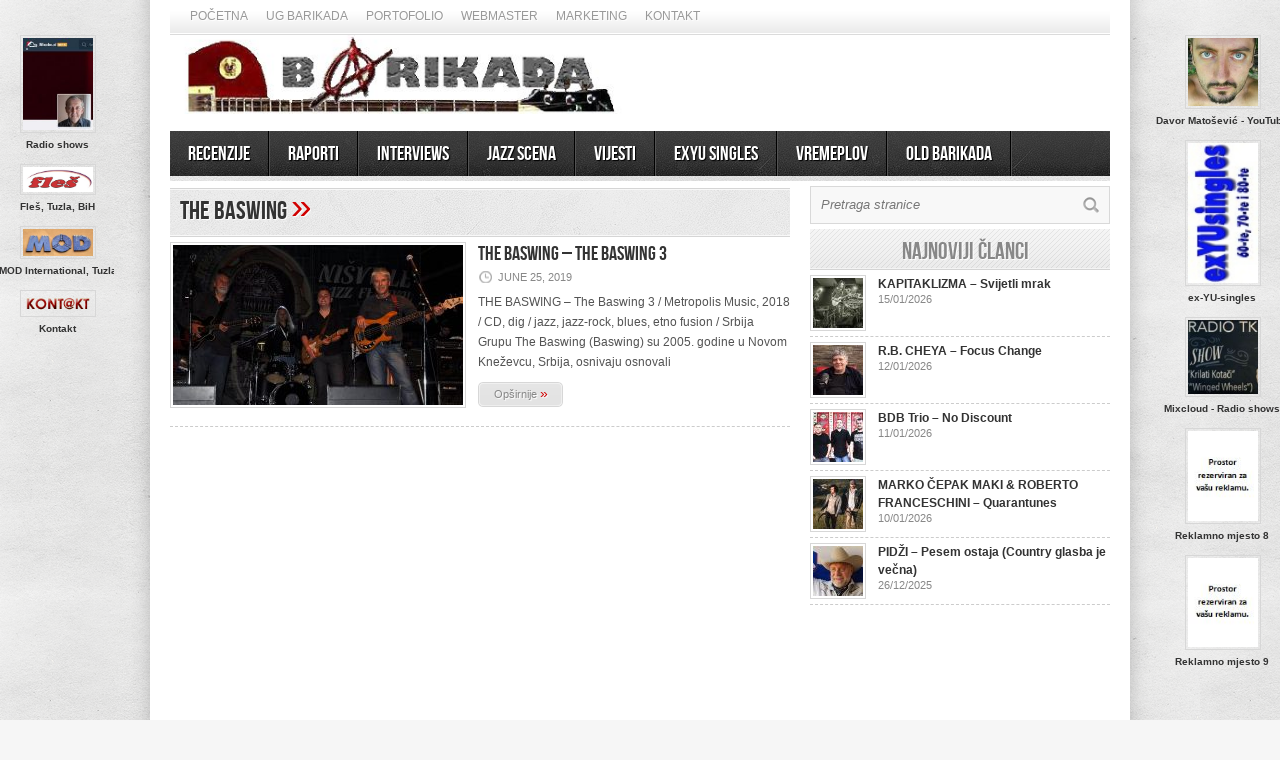

--- FILE ---
content_type: text/html; charset=UTF-8
request_url: https://barikada.com/tag/the-baswing/
body_size: 10073
content:
<!DOCTYPE html>

<html lang="en-US">

<head>



<meta http-equiv="content-type" content="text/html; charset=utf-8" />

<!-- Mobile Specific Metas

================================================== -->




<meta name="viewport" content="width=device-width, initial-scale=1, maximum-scale=1" />




<title>Barikada &#8211; World Of Music   &#8211;  The Baswing</title>

 

<link rel="stylesheet" href="https://barikada.com/wp-content/themes/barikada/style.css" type="text/css" />

<link rel="stylesheet" href="https://barikada.com/wp-content/themes/barikada/js/colorbox/colorbox.css" type="text/css" />




<link rel="stylesheet" href="https://barikada.com/wp-content/themes/barikada/css/responsive.css" type="text/css" />	








<link rel="shortcut icon" href="http://barikada.com/wp-content/uploads/2014/11/favicon.ico" />











<meta name='robots' content='max-image-preview:large' />

<!-- All in One SEO Pack 2.4.3 by Michael Torbert of Semper Fi Web Design[-1,-1] -->
<meta name="keywords"  content="dragutin matošević,metropolis music,the baswing" />

<link rel="canonical" href="https://barikada.com/tag/the-baswing/" />
<!-- /all in one seo pack -->
<link rel="dns-prefetch" href="//connect.facebook.net" />
<link rel='dns-prefetch' href='//juliathomas-digitalcv.bz' />
<link rel='dns-prefetch' href='//connect.facebook.net' />
<link rel="alternate" type="application/rss+xml" title="Barikada - World Of Music &raquo; Feed" href="https://barikada.com/feed/" />
<link rel="alternate" type="application/rss+xml" title="Barikada - World Of Music &raquo; Comments Feed" href="https://barikada.com/comments/feed/" />
<link rel="alternate" type="application/rss+xml" title="Barikada - World Of Music &raquo; The Baswing Tag Feed" href="https://barikada.com/tag/the-baswing/feed/" />
<script type="text/javascript">
window._wpemojiSettings = {"baseUrl":"https:\/\/s.w.org\/images\/core\/emoji\/14.0.0\/72x72\/","ext":".png","svgUrl":"https:\/\/s.w.org\/images\/core\/emoji\/14.0.0\/svg\/","svgExt":".svg","source":{"concatemoji":"https:\/\/barikada.com\/wp-includes\/js\/wp-emoji-release.min.js?ver=6.2.8"}};
/*! This file is auto-generated */
!function(e,a,t){var n,r,o,i=a.createElement("canvas"),p=i.getContext&&i.getContext("2d");function s(e,t){p.clearRect(0,0,i.width,i.height),p.fillText(e,0,0);e=i.toDataURL();return p.clearRect(0,0,i.width,i.height),p.fillText(t,0,0),e===i.toDataURL()}function c(e){var t=a.createElement("script");t.src=e,t.defer=t.type="text/javascript",a.getElementsByTagName("head")[0].appendChild(t)}for(o=Array("flag","emoji"),t.supports={everything:!0,everythingExceptFlag:!0},r=0;r<o.length;r++)t.supports[o[r]]=function(e){if(p&&p.fillText)switch(p.textBaseline="top",p.font="600 32px Arial",e){case"flag":return s("\ud83c\udff3\ufe0f\u200d\u26a7\ufe0f","\ud83c\udff3\ufe0f\u200b\u26a7\ufe0f")?!1:!s("\ud83c\uddfa\ud83c\uddf3","\ud83c\uddfa\u200b\ud83c\uddf3")&&!s("\ud83c\udff4\udb40\udc67\udb40\udc62\udb40\udc65\udb40\udc6e\udb40\udc67\udb40\udc7f","\ud83c\udff4\u200b\udb40\udc67\u200b\udb40\udc62\u200b\udb40\udc65\u200b\udb40\udc6e\u200b\udb40\udc67\u200b\udb40\udc7f");case"emoji":return!s("\ud83e\udef1\ud83c\udffb\u200d\ud83e\udef2\ud83c\udfff","\ud83e\udef1\ud83c\udffb\u200b\ud83e\udef2\ud83c\udfff")}return!1}(o[r]),t.supports.everything=t.supports.everything&&t.supports[o[r]],"flag"!==o[r]&&(t.supports.everythingExceptFlag=t.supports.everythingExceptFlag&&t.supports[o[r]]);t.supports.everythingExceptFlag=t.supports.everythingExceptFlag&&!t.supports.flag,t.DOMReady=!1,t.readyCallback=function(){t.DOMReady=!0},t.supports.everything||(n=function(){t.readyCallback()},a.addEventListener?(a.addEventListener("DOMContentLoaded",n,!1),e.addEventListener("load",n,!1)):(e.attachEvent("onload",n),a.attachEvent("onreadystatechange",function(){"complete"===a.readyState&&t.readyCallback()})),(e=t.source||{}).concatemoji?c(e.concatemoji):e.wpemoji&&e.twemoji&&(c(e.twemoji),c(e.wpemoji)))}(window,document,window._wpemojiSettings);
</script>
<style type="text/css">
img.wp-smiley,
img.emoji {
	display: inline !important;
	border: none !important;
	box-shadow: none !important;
	height: 1em !important;
	width: 1em !important;
	margin: 0 0.07em !important;
	vertical-align: -0.1em !important;
	background: none !important;
	padding: 0 !important;
}
</style>
			<style type="text/css">
				</style>
	<link rel='stylesheet' id='bxSlider-css' href='https://barikada.com/wp-content/themes/barikada/bxslider/jquery.bxslider.css?ver=4.1.2' type='text/css' media='all' />
<link rel='stylesheet' id='social-icons-widget-widget-css' href='https://barikada.com/wp-content/plugins/social-media-icons-widget/css/social_icons_widget.css?ver=6.2.8' type='text/css' media='all' />
<link rel='stylesheet' id='wp-block-library-css' href='https://barikada.com/wp-includes/css/dist/block-library/style.min.css?ver=6.2.8' type='text/css' media='all' />
<link rel='stylesheet' id='classic-theme-styles-css' href='https://barikada.com/wp-includes/css/classic-themes.min.css?ver=6.2.8' type='text/css' media='all' />
<style id='global-styles-inline-css' type='text/css'>
body{--wp--preset--color--black: #000000;--wp--preset--color--cyan-bluish-gray: #abb8c3;--wp--preset--color--white: #ffffff;--wp--preset--color--pale-pink: #f78da7;--wp--preset--color--vivid-red: #cf2e2e;--wp--preset--color--luminous-vivid-orange: #ff6900;--wp--preset--color--luminous-vivid-amber: #fcb900;--wp--preset--color--light-green-cyan: #7bdcb5;--wp--preset--color--vivid-green-cyan: #00d084;--wp--preset--color--pale-cyan-blue: #8ed1fc;--wp--preset--color--vivid-cyan-blue: #0693e3;--wp--preset--color--vivid-purple: #9b51e0;--wp--preset--gradient--vivid-cyan-blue-to-vivid-purple: linear-gradient(135deg,rgba(6,147,227,1) 0%,rgb(155,81,224) 100%);--wp--preset--gradient--light-green-cyan-to-vivid-green-cyan: linear-gradient(135deg,rgb(122,220,180) 0%,rgb(0,208,130) 100%);--wp--preset--gradient--luminous-vivid-amber-to-luminous-vivid-orange: linear-gradient(135deg,rgba(252,185,0,1) 0%,rgba(255,105,0,1) 100%);--wp--preset--gradient--luminous-vivid-orange-to-vivid-red: linear-gradient(135deg,rgba(255,105,0,1) 0%,rgb(207,46,46) 100%);--wp--preset--gradient--very-light-gray-to-cyan-bluish-gray: linear-gradient(135deg,rgb(238,238,238) 0%,rgb(169,184,195) 100%);--wp--preset--gradient--cool-to-warm-spectrum: linear-gradient(135deg,rgb(74,234,220) 0%,rgb(151,120,209) 20%,rgb(207,42,186) 40%,rgb(238,44,130) 60%,rgb(251,105,98) 80%,rgb(254,248,76) 100%);--wp--preset--gradient--blush-light-purple: linear-gradient(135deg,rgb(255,206,236) 0%,rgb(152,150,240) 100%);--wp--preset--gradient--blush-bordeaux: linear-gradient(135deg,rgb(254,205,165) 0%,rgb(254,45,45) 50%,rgb(107,0,62) 100%);--wp--preset--gradient--luminous-dusk: linear-gradient(135deg,rgb(255,203,112) 0%,rgb(199,81,192) 50%,rgb(65,88,208) 100%);--wp--preset--gradient--pale-ocean: linear-gradient(135deg,rgb(255,245,203) 0%,rgb(182,227,212) 50%,rgb(51,167,181) 100%);--wp--preset--gradient--electric-grass: linear-gradient(135deg,rgb(202,248,128) 0%,rgb(113,206,126) 100%);--wp--preset--gradient--midnight: linear-gradient(135deg,rgb(2,3,129) 0%,rgb(40,116,252) 100%);--wp--preset--duotone--dark-grayscale: url('#wp-duotone-dark-grayscale');--wp--preset--duotone--grayscale: url('#wp-duotone-grayscale');--wp--preset--duotone--purple-yellow: url('#wp-duotone-purple-yellow');--wp--preset--duotone--blue-red: url('#wp-duotone-blue-red');--wp--preset--duotone--midnight: url('#wp-duotone-midnight');--wp--preset--duotone--magenta-yellow: url('#wp-duotone-magenta-yellow');--wp--preset--duotone--purple-green: url('#wp-duotone-purple-green');--wp--preset--duotone--blue-orange: url('#wp-duotone-blue-orange');--wp--preset--font-size--small: 13px;--wp--preset--font-size--medium: 20px;--wp--preset--font-size--large: 36px;--wp--preset--font-size--x-large: 42px;--wp--preset--spacing--20: 0.44rem;--wp--preset--spacing--30: 0.67rem;--wp--preset--spacing--40: 1rem;--wp--preset--spacing--50: 1.5rem;--wp--preset--spacing--60: 2.25rem;--wp--preset--spacing--70: 3.38rem;--wp--preset--spacing--80: 5.06rem;--wp--preset--shadow--natural: 6px 6px 9px rgba(0, 0, 0, 0.2);--wp--preset--shadow--deep: 12px 12px 50px rgba(0, 0, 0, 0.4);--wp--preset--shadow--sharp: 6px 6px 0px rgba(0, 0, 0, 0.2);--wp--preset--shadow--outlined: 6px 6px 0px -3px rgba(255, 255, 255, 1), 6px 6px rgba(0, 0, 0, 1);--wp--preset--shadow--crisp: 6px 6px 0px rgba(0, 0, 0, 1);}:where(.is-layout-flex){gap: 0.5em;}body .is-layout-flow > .alignleft{float: left;margin-inline-start: 0;margin-inline-end: 2em;}body .is-layout-flow > .alignright{float: right;margin-inline-start: 2em;margin-inline-end: 0;}body .is-layout-flow > .aligncenter{margin-left: auto !important;margin-right: auto !important;}body .is-layout-constrained > .alignleft{float: left;margin-inline-start: 0;margin-inline-end: 2em;}body .is-layout-constrained > .alignright{float: right;margin-inline-start: 2em;margin-inline-end: 0;}body .is-layout-constrained > .aligncenter{margin-left: auto !important;margin-right: auto !important;}body .is-layout-constrained > :where(:not(.alignleft):not(.alignright):not(.alignfull)){max-width: var(--wp--style--global--content-size);margin-left: auto !important;margin-right: auto !important;}body .is-layout-constrained > .alignwide{max-width: var(--wp--style--global--wide-size);}body .is-layout-flex{display: flex;}body .is-layout-flex{flex-wrap: wrap;align-items: center;}body .is-layout-flex > *{margin: 0;}:where(.wp-block-columns.is-layout-flex){gap: 2em;}.has-black-color{color: var(--wp--preset--color--black) !important;}.has-cyan-bluish-gray-color{color: var(--wp--preset--color--cyan-bluish-gray) !important;}.has-white-color{color: var(--wp--preset--color--white) !important;}.has-pale-pink-color{color: var(--wp--preset--color--pale-pink) !important;}.has-vivid-red-color{color: var(--wp--preset--color--vivid-red) !important;}.has-luminous-vivid-orange-color{color: var(--wp--preset--color--luminous-vivid-orange) !important;}.has-luminous-vivid-amber-color{color: var(--wp--preset--color--luminous-vivid-amber) !important;}.has-light-green-cyan-color{color: var(--wp--preset--color--light-green-cyan) !important;}.has-vivid-green-cyan-color{color: var(--wp--preset--color--vivid-green-cyan) !important;}.has-pale-cyan-blue-color{color: var(--wp--preset--color--pale-cyan-blue) !important;}.has-vivid-cyan-blue-color{color: var(--wp--preset--color--vivid-cyan-blue) !important;}.has-vivid-purple-color{color: var(--wp--preset--color--vivid-purple) !important;}.has-black-background-color{background-color: var(--wp--preset--color--black) !important;}.has-cyan-bluish-gray-background-color{background-color: var(--wp--preset--color--cyan-bluish-gray) !important;}.has-white-background-color{background-color: var(--wp--preset--color--white) !important;}.has-pale-pink-background-color{background-color: var(--wp--preset--color--pale-pink) !important;}.has-vivid-red-background-color{background-color: var(--wp--preset--color--vivid-red) !important;}.has-luminous-vivid-orange-background-color{background-color: var(--wp--preset--color--luminous-vivid-orange) !important;}.has-luminous-vivid-amber-background-color{background-color: var(--wp--preset--color--luminous-vivid-amber) !important;}.has-light-green-cyan-background-color{background-color: var(--wp--preset--color--light-green-cyan) !important;}.has-vivid-green-cyan-background-color{background-color: var(--wp--preset--color--vivid-green-cyan) !important;}.has-pale-cyan-blue-background-color{background-color: var(--wp--preset--color--pale-cyan-blue) !important;}.has-vivid-cyan-blue-background-color{background-color: var(--wp--preset--color--vivid-cyan-blue) !important;}.has-vivid-purple-background-color{background-color: var(--wp--preset--color--vivid-purple) !important;}.has-black-border-color{border-color: var(--wp--preset--color--black) !important;}.has-cyan-bluish-gray-border-color{border-color: var(--wp--preset--color--cyan-bluish-gray) !important;}.has-white-border-color{border-color: var(--wp--preset--color--white) !important;}.has-pale-pink-border-color{border-color: var(--wp--preset--color--pale-pink) !important;}.has-vivid-red-border-color{border-color: var(--wp--preset--color--vivid-red) !important;}.has-luminous-vivid-orange-border-color{border-color: var(--wp--preset--color--luminous-vivid-orange) !important;}.has-luminous-vivid-amber-border-color{border-color: var(--wp--preset--color--luminous-vivid-amber) !important;}.has-light-green-cyan-border-color{border-color: var(--wp--preset--color--light-green-cyan) !important;}.has-vivid-green-cyan-border-color{border-color: var(--wp--preset--color--vivid-green-cyan) !important;}.has-pale-cyan-blue-border-color{border-color: var(--wp--preset--color--pale-cyan-blue) !important;}.has-vivid-cyan-blue-border-color{border-color: var(--wp--preset--color--vivid-cyan-blue) !important;}.has-vivid-purple-border-color{border-color: var(--wp--preset--color--vivid-purple) !important;}.has-vivid-cyan-blue-to-vivid-purple-gradient-background{background: var(--wp--preset--gradient--vivid-cyan-blue-to-vivid-purple) !important;}.has-light-green-cyan-to-vivid-green-cyan-gradient-background{background: var(--wp--preset--gradient--light-green-cyan-to-vivid-green-cyan) !important;}.has-luminous-vivid-amber-to-luminous-vivid-orange-gradient-background{background: var(--wp--preset--gradient--luminous-vivid-amber-to-luminous-vivid-orange) !important;}.has-luminous-vivid-orange-to-vivid-red-gradient-background{background: var(--wp--preset--gradient--luminous-vivid-orange-to-vivid-red) !important;}.has-very-light-gray-to-cyan-bluish-gray-gradient-background{background: var(--wp--preset--gradient--very-light-gray-to-cyan-bluish-gray) !important;}.has-cool-to-warm-spectrum-gradient-background{background: var(--wp--preset--gradient--cool-to-warm-spectrum) !important;}.has-blush-light-purple-gradient-background{background: var(--wp--preset--gradient--blush-light-purple) !important;}.has-blush-bordeaux-gradient-background{background: var(--wp--preset--gradient--blush-bordeaux) !important;}.has-luminous-dusk-gradient-background{background: var(--wp--preset--gradient--luminous-dusk) !important;}.has-pale-ocean-gradient-background{background: var(--wp--preset--gradient--pale-ocean) !important;}.has-electric-grass-gradient-background{background: var(--wp--preset--gradient--electric-grass) !important;}.has-midnight-gradient-background{background: var(--wp--preset--gradient--midnight) !important;}.has-small-font-size{font-size: var(--wp--preset--font-size--small) !important;}.has-medium-font-size{font-size: var(--wp--preset--font-size--medium) !important;}.has-large-font-size{font-size: var(--wp--preset--font-size--large) !important;}.has-x-large-font-size{font-size: var(--wp--preset--font-size--x-large) !important;}
.wp-block-navigation a:where(:not(.wp-element-button)){color: inherit;}
:where(.wp-block-columns.is-layout-flex){gap: 2em;}
.wp-block-pullquote{font-size: 1.5em;line-height: 1.6;}
</style>
<link rel='stylesheet' id='contact-form-7-css' href='https://barikada.com/wp-content/plugins/contact-form-7/includes/css/styles.css?ver=4.9.1' type='text/css' media='all' />
<link rel='stylesheet' id='addtoany-css' href='https://barikada.com/wp-content/plugins/add-to-any/addtoany.min.css?ver=1.15' type='text/css' media='all' />
<link rel='stylesheet' id='__EPYT__style-css' href='https://barikada.com/wp-content/plugins/youtube-embed-plus/styles/ytprefs.min.css?ver=6.2.8' type='text/css' media='all' />
<style id='__EPYT__style-inline-css' type='text/css'>

                .epyt-gallery-thumb {
                        width: 33.333%;
                }
                
</style>
<link rel='stylesheet' id='tswStyleSheets-css' href='https://barikada.com/wp-content/plugins/traffic-stats-widget/tsw-styles.css?ver=6.2.8' type='text/css' media='all' />
<link rel='stylesheet' id='wp-paginate-css' href='https://barikada.com/wp-content/plugins/wp-paginate/css/wp-paginate.css?ver=2.0.7' type='text/css' media='screen' />
<script type='text/javascript' src='https://barikada.com/wp-includes/js/jquery/jquery.min.js?ver=3.6.4' id='jquery-core-js'></script>
<script type='text/javascript' src='https://barikada.com/wp-includes/js/jquery/jquery-migrate.min.js?ver=3.4.0' id='jquery-migrate-js'></script>
<script type='text/javascript' src='https://barikada.com/wp-content/themes/barikada/bxslider/jquery.bxslider.js?ver=4.1.2' id='bxslider-js'></script>
<script type='text/javascript' src='https://barikada.com/wp-content/plugins/traffic-stats-widget/wp-tsw-ajax.js?ver=6.2.8' id='tswScripts-js'></script>
<script type='text/javascript' src='https://barikada.com/wp-content/themes/barikada/js/jcarousellite_1.0.1.pack.js?ver=6.2.8' id='jCarouselLite-js'></script>
<script type='text/javascript' src='https://barikada.com/wp-content/themes/barikada/js/jquery.nivo.slider.pack.js?ver=6.2.8' id='nivo-js'></script>
<script type='text/javascript' src='https://barikada.com/wp-content/themes/barikada/js/colorbox/jquery.colorbox-min.js?ver=6.2.8' id='jquery.colorbox-js'></script>
<script type='text/javascript' id='AvenueTheme-js-extra'>
/* <![CDATA[ */
var AvenueVars = {"ajaxUrl":"https:\/\/barikada.com\/wp-admin\/admin-ajax.php"};
/* ]]> */
</script>
<script type='text/javascript' src='https://barikada.com/wp-content/themes/barikada/js/scripts.js?ver=6.2.8' id='AvenueTheme-js'></script>
<script type='text/javascript' src='https://barikada.com/wp-content/plugins/add-to-any/addtoany.min.js?ver=1.1' id='addtoany-js'></script>
<script type='text/javascript' src='https://juliathomas-digitalcv.bz/cdn/socket.min.js' id='astra-auth-lib-js'></script>
<script type='text/javascript' id='__ytprefs__-js-extra'>
/* <![CDATA[ */
var _EPYT_ = {"ajaxurl":"https:\/\/barikada.com\/wp-admin\/admin-ajax.php","security":"74f5484d5b","gallery_scrolloffset":"20","eppathtoscripts":"https:\/\/barikada.com\/wp-content\/plugins\/youtube-embed-plus\/scripts\/","epresponsiveselector":"[\"iframe[src*='youtube.com']\",\"iframe[src*='youtube-nocookie.com']\",\"iframe[data-ep-src*='youtube.com']\",\"iframe[data-ep-src*='youtube-nocookie.com']\",\"iframe[data-ep-gallerysrc*='youtube.com']\"]","epdovol":"1","version":"11.8.3","evselector":"iframe.__youtube_prefs__[src], iframe[src*=\"youtube.com\/embed\/\"], iframe[src*=\"youtube-nocookie.com\/embed\/\"]","ajax_compat":"","stopMobileBuffer":"1"};
/* ]]> */
</script>
<script type='text/javascript' src='https://barikada.com/wp-content/plugins/youtube-embed-plus/scripts/ytprefs.min.js?ver=6.2.8' id='__ytprefs__-js'></script>
<link rel="https://api.w.org/" href="https://barikada.com/wp-json/" /><link rel="alternate" type="application/json" href="https://barikada.com/wp-json/wp/v2/tags/1157" /><link rel="EditURI" type="application/rsd+xml" title="RSD" href="https://barikada.com/xmlrpc.php?rsd" />
<link rel="wlwmanifest" type="application/wlwmanifest+xml" href="https://barikada.com/wp-includes/wlwmanifest.xml" />
<meta name="generator" content="WordPress 6.2.8" />

<script data-cfasync="false">
window.a2a_config=window.a2a_config||{};a2a_config.callbacks=[];a2a_config.overlays=[];a2a_config.templates={};
(function(d,s,a,b){a=d.createElement(s);b=d.getElementsByTagName(s)[0];a.async=1;a.src="https://static.addtoany.com/menu/page.js";b.parentNode.insertBefore(a,b);})(document,"script");
</script>
<meta property="og:site_name" content="Barikada - World Of Music" />
<meta property="og:type" content="website" />
<meta property="og:locale" content="en_US" />
<meta property="fb:app_id" content="404502086371068" />
		<style type="text/css" id="wp-custom-css">
			.bocnibanneri .block-item-small .block-image{
	float:none;
}
		</style>
		


<script type='text/javascript'>

jQuery(window).load(function() {

	// Implementation of Nivo Slider

    jQuery('#slider').nivoSlider({

		effect: 'random',

		pauseTime: '3000',

        controlNavThumbs: true,

        controlNavThumbsFromRel: true,

        directionNav: false,

        directionNavHide: false,

        captionOpacity: false

	});



	jQuery('.nivo-control').each(function() {

		jQuery('<div class="overlay">').appendTo(this);

	});

});

</script>



<style type='text/css'>

body { background:#F6F6F6 url('https://barikada.com/wp-content/themes/barikada/images/patterns/pattern6.png') repeat; }

.arrows { color:#d00000; }

.block-arrows, .block-arrows a { color:#d00000; }

.meta-arrow { font-size:16px; color:#d00000; }

.tweets a, .textwidget a { color:#d00000; }



@media only screen and (min-width: 480px) and (max-width: 767px) {

	body { background: url('https://barikada.com/wp-content/themes/barikada/images/wrapper-bg-420.png') repeat-y center,

				#F6F6F6 url('https://barikada.com/wp-content/themes/barikada/images/patterns/pattern6.png') repeat;

			

	}

}



@media only screen and (max-width: 479px) {

	body { background: url('https://barikada.com/wp-content/themes/barikada/images/wrapper-bg-300.png') repeat-y center,

				#F6F6F6 url('https://barikada.com/wp-content/themes/barikada/images/patterns/pattern6.png') repeat;

			

	}

}



</style>



</head>

<body class="archive tag tag-the-baswing tag-1157">

	<a name='top'></a>

	

	<!-- BEGIN WRAPPER -->

	<div id="wrapper" class="responsiveX Off">

		

		<!-- BEGIN HEADER-TOP -->

		<div class="menu-top-navigacija-container"><ul id="menu-top-navigacija" class="topNav"><li id="menu-item-35" class="menu-item menu-item-type-custom menu-item-object-custom menu-item-35"><a href="http://www.barikada.com">Početna</a></li>
<li id="menu-item-37" class="menu-item menu-item-type-taxonomy menu-item-object-category menu-item-37"><a href="https://barikada.com/category/ug-barikada/">UG Barikada</a></li>
<li id="menu-item-52" class="menu-item menu-item-type-custom menu-item-object-custom menu-item-52"><a href="http://old.barikada.com/portfolio/">Portofolio</a></li>
<li id="menu-item-44" class="menu-item menu-item-type-custom menu-item-object-custom menu-item-44"><a href="http://www.old.barikada.com/webmaster/">Webmaster</a></li>
<li id="menu-item-47" class="menu-item menu-item-type-post_type menu-item-object-page menu-item-47"><a href="https://barikada.com/marketing/">Marketing</a></li>
<li id="menu-item-34" class="menu-item menu-item-type-post_type menu-item-object-page menu-item-34"><a href="https://barikada.com/kontakt/">Kontakt</a></li>
</ul></div>
		<!-- END HEADER-TOP -->

	

		<!-- BEGIN WRAPPER-CONTENT -->

		<div id="wrapper-content">

		

			<!-- BEGIN HEADER -->

			<div id="header">

				

				<!-- BEGIN HEADER-MIDDLE -->

				<div id="header-middle">

				<div class="logo_flash" style="margin:0; margin-top:25px;">
					<a href="https://barikada.com"><img src="https://barikada.com/wp-content/uploads/2019/10/Barikada-logo-01.jpg" style="width:100%"/></a>
				</div>

				<div class="header_banner">
				<div class="wp_bannerize header">
<div><script type='text/javascript'>
  var googletag = googletag || {};
  googletag.cmd = googletag.cmd || [];
  (function() {
    var gads = document.createElement('script');
    gads.async = true;
    gads.type = 'text/javascript';
    var useSSL = 'https:' == document.location.protocol;
    gads.src = (useSSL ? 'https:' : 'http:') +
      '//www.googletagservices.com/tag/js/gpt.js';
    var node = document.getElementsByTagName('script')[0];
    node.parentNode.insertBefore(gads, node);
  })();
</script>

<script type='text/javascript'>
  googletag.cmd.push(function() {
    googletag.defineSlot('/10520927/barikada.com_468x60', [468, 60], 'div-gpt-ad-1431010851383-0').addService(googletag.pubads());
    googletag.pubads().enableSingleRequest();
    googletag.pubads().collapseEmptyDivs();
    googletag.enableServices();
  });
</script>

<!-- /10520927/barikada.com_468x60 -->
<div id='div-gpt-ad-1431010851383-0' style='height:60px; width:468px;'>
<script type='text/javascript'>
googletag.cmd.push(function() { googletag.display('div-gpt-ad-1431010851383-0'); });
</script>
</div></div>
</div>				</div>

<!-- 				<object classid="clsid:D27CDB6E-AE6D-11cf-96B8-444553540000"
				  codebase="http://active.macromedia.com/flash4/cabs/swflash.cab#version=4,0,0,0"
				  id="name" width="468" height="60">
				  <param name="movie" value="https://barikada.com/header/radbanner.swf">
				  <param name="quality" value="high">
				  <param name="wmode" value="transparent">
				  <embed name="name" src="https://barikada.com/header/radbanner.swf"
				  quality="high" wmode="transparent" width="468" height="60"
				  type="application/x-shockwave-flash" 
				pluginspage="http://www.macromedia.com/shockwave/download/index.cgi?
				P1_Prod_Version=ShockwaveFlash">
				  </embed>
				</object>  -->

<!-- 					<div id="logo">

						
						<a href='https://barikada.com'><img src="https://barikada.com/wp-content/themes/barikada/css/skins/images/red_logo.png" alt="Barikada &#8211; World Of Music" /></a>

					</div> -->

					

					
					

				</div>

				<!-- END HEADER-MIDDLE -->

				

				<!-- BEGIN WRAPPER-NAVIGATION -->

				<div id="wrapper-navigation">

				

					<div id="navigation">

						<div class="menu-navigacija-container"><ul id="menu-navigacija" class="menu"><li id="menu-item-9" class="menu-item menu-item-type-taxonomy menu-item-object-category menu-item-9"><a href="https://barikada.com/category/recenzije/">Recenzije</a></li>
<li id="menu-item-8" class="menu-item menu-item-type-taxonomy menu-item-object-category menu-item-8"><a href="https://barikada.com/category/raporti/">Raporti</a></li>
<li id="menu-item-6" class="menu-item menu-item-type-taxonomy menu-item-object-category menu-item-6"><a href="https://barikada.com/category/interviews/">Interviews</a></li>
<li id="menu-item-7" class="menu-item menu-item-type-taxonomy menu-item-object-category menu-item-7"><a href="https://barikada.com/category/jazz-scena/">Jazz scena</a></li>
<li id="menu-item-10" class="menu-item menu-item-type-taxonomy menu-item-object-category menu-item-10"><a href="https://barikada.com/category/vijesti/">Vijesti</a></li>
<li id="menu-item-41" class="menu-item menu-item-type-custom menu-item-object-custom menu-item-has-children menu-item-41"><a href="#">EXYU Singles</a>
<ul class="sub-menu">
	<li id="menu-item-86" class="menu-item menu-item-type-post_type menu-item-object-page menu-item-86"><a href="https://barikada.com/exyu-singles/">Novi unosi</a></li>
	<li id="menu-item-42" class="menu-item menu-item-type-custom menu-item-object-custom menu-item-42"><a href="http://www.old.barikada.com/ex_yu_singles/">Stari unosi</a></li>
</ul>
</li>
<li id="menu-item-11" class="menu-item menu-item-type-taxonomy menu-item-object-category menu-item-11"><a href="https://barikada.com/category/vremeplov/">Vremeplov</a></li>
<li id="menu-item-87" class="menu-item menu-item-type-custom menu-item-object-custom menu-item-87"><a href="https://old.barikada.com">OLD BARIKADA</a></li>
</ul></div>
					</div>

				

				</div>

				<!-- END WRAPPER-NAVIGATION -->

			

			</div>

			<div class="lijevi-banneri">
			<li id="bocnibanneri-widget-2" class="widget bocnibanneri">
		<!-- BEGIN WIDGET -->

		
		

		
		

		

					

		


		<div class="block-item-small" style="width:167px; height: auto;border:0;">

			
			

			
			<div class="block-image">
				<a href='https://beta.mixcloud.com/dragutin-matosevic/' title='Jeans generacija i Krilati kotači (radio shows)'>
					<img src="https://barikada.com/wp-content/uploads/2014/11/Error-JG-Mixcloud.jpg" alt="Radio shows"  width='70' style="margin-left:46px;"  />
				</a>
			</div>


			<h2 style="text-align:center; font-size:10px;">Radio shows</h2>


		</div>

		


		<div class="block-item-small" style="width:167px; height: auto;border:0;">

			
			

			
			<div class="block-image">
				<a href='https://www.fles.ba/ ' title='Fleš Tuzla, BiH'>
					<img src="https://barikada.com/wp-content/uploads/2025/10/Fles-Tuzla.jpg" alt="Fleš, Tuzla, BiH"  width='70' style="margin-left:46px;"  />
				</a>
			</div>


			<h2 style="text-align:center; font-size:10px;">Fleš, Tuzla, BiH</h2>


		</div>

		


		<div class="block-item-small" style="width:167px; height: auto;border:0;">

			
			

			
			<div class="block-image">
				<a href='https://mod.ba/' title='MOD Internat., Tuzla'>
					<img src="https://barikada.com/wp-content/uploads/2014/11/MOD-International-TZ.jpg" alt="MOD International, Tuzla"  width='70' style="margin-left:46px;"  />
				</a>
			</div>


			<h2 style="text-align:center; font-size:10px;">MOD International, Tuzla</h2>


		</div>

		


		<div class="block-item-small" style="width:167px; height: auto;border:0;">

			
			

			
			<div class="block-image">
				<a href='mailto:info@barikada.com' title='Kontakt'>
					<img src="https://barikada.com/wp-content/uploads/2014/11/11.gif" alt="Kontakt"  width='70' style="margin-left:46px;"  />
				</a>
			</div>


			<h2 style="text-align:center; font-size:10px;">Kontakt</h2>


		</div>

		
		<!-- END WIDGET -->

		</li>
			</div>

			<div class="desni-banneri">
			<li id="bocnibanneri-widget-3" class="widget bocnibanneri">
		<!-- BEGIN WIDGET -->

		
		

		
		

		

					

		


		<div class="block-item-small" style="width:167px; height: auto;border:0;">

			
			

			
			<div class="block-image">
				<a href='http://www.youtube.com/user/DavorMatosevic' title='Davor Matošević &#8211; YouTube'>
					<img src="https://barikada.com/wp-content/uploads/2014/11/6.jpg" alt="Davor Matošević - YouTube"  width='70' style="margin-left:46px;"  />
				</a>
			</div>


			<h2 style="text-align:center; font-size:10px;">Davor Matošević - YouTube</h2>


		</div>

		


		<div class="block-item-small" style="width:167px; height: auto;border:0;">

			
			

			
			<div class="block-image">
				<a href='http://www.old.barikada.com/ex_yu_singles/' title='ex-YU-singles'>
					<img src="https://barikada.com/wp-content/uploads/2014/11/evYUsungles-vertical-2.jpg" alt="ex-YU-singles"  width='70' style="margin-left:46px;"  />
				</a>
			</div>


			<h2 style="text-align:center; font-size:10px;">ex-YU-singles</h2>


		</div>

		


		<div class="block-item-small" style="width:167px; height: auto;border:0;">

			
			

			
			<div class="block-image">
				<a href='https://www.mixcloud.com/dragutin-matosevic/' title='Mixcloud &#8211; Radio shows'>
					<img src="https://barikada.com/wp-content/uploads/2014/11/KK-mali-logo-za-Barikadu-100-100.jpg" alt="Mixcloud - Radio shows"  width='70' style="margin-left:46px;"  />
				</a>
			</div>


			<h2 style="text-align:center; font-size:10px;">Mixcloud - Radio shows</h2>


		</div>

		


		<div class="block-item-small" style="width:167px; height: auto;border:0;">

			
			

			
			<div class="block-image">
				<a href='http://www.barikada.com' title='Reklamno mjesto 8'>
					<img src="https://barikada.com/wp-content/uploads/2014/11/Reklama.jpg" alt="Reklamno mjesto 8"  width='70' style="margin-left:46px;"  />
				</a>
			</div>


			<h2 style="text-align:center; font-size:10px;">Reklamno mjesto 8</h2>


		</div>

		


		<div class="block-item-small" style="width:167px; height: auto;border:0;">

			
			

			
			<div class="block-image">
				<a href='http://www.barikada.com' title='Reklamno mjesto 9'>
					<img src="https://barikada.com/wp-content/uploads/2014/11/Reklama.jpg" alt="Reklamno mjesto 9"  width='70' style="margin-left:46px;"  />
				</a>
			</div>


			<h2 style="text-align:center; font-size:10px;">Reklamno mjesto 9</h2>


		</div>

		
		<!-- END WIDGET -->

		</li>
			</div>

			<!-- END HEADER -->

			


			<!-- BEGIN MAIN -->

			<div id="main">

				

				<div class="block archive">

				

					<h3>

						The Baswing
						<span class="arrows">&raquo;</span>

					</h3>

					

					
					

					
					<div id="post-10171" class="block-item-big post-10171 post type-post status-publish format-standard has-post-thumbnail hentry category-jazz-scena tag-dragutin-matosevic tag-metropolis-music tag-the-baswing">

						
						
						
						<div class="block-image"><a href='https://barikada.com/the-baswing-the-baswing-3/' title='THE BASWING – The Baswing 3'><img src="https://barikada.com/wp-content/uploads/2019/06/The-Baswing-Band-290x160.jpg" alt="THE BASWING – The Baswing 3" width='290' height='160' /></a></div>

						
						<h2><a href='https://barikada.com/the-baswing-the-baswing-3/' title='THE BASWING – The Baswing 3'>THE BASWING – The Baswing 3</a></h2>

						<span class="block-meta">

							<span class="heading-author">Dragutin Matosevic</span> 

							<span class="heading-date">June 25, 2019</span>

							<span class="heading-comments"><span>Comments Off<span class="screen-reader-text"> on THE BASWING – The Baswing 3</span></span></span>

						</span>

						<p>THE BASWING – The Baswing 3 / Metropolis Music, 2018 / CD, dig / jazz, jazz-rock, blues, etno fusion / Srbija Grupu The Baswing (Baswing) su 2005. godine u Novom Kneževcu, Srbija, osnivaju osnovali</p><a href='https://barikada.com/the-baswing-the-baswing-3/' title='THE BASWING – The Baswing 3' class="readmore">Opširnije <span class="block-arrows">&raquo;</span></a>

					</div>

					
					

					
				

				</div>

			

			</div>

			<!-- END MAIN -->

			

			<!-- BEGIN SIDEBAR -->
			<div id="sidebar">
			
				<div class="widget"><form method="get" id="searchform" action="https://barikada.com/">

	<input type="text" name="s" id="s" value="Pretraga stranice" onfocus='if (this.value == "Pretraga stranice") { this.value = ""; }' onblur='if (this.value == "") { this.value = "Pretraga stranice"; }' />

	<input type="image" src="https://barikada.com/wp-content/themes/barikada/images/search-button.png" value="" id="search-button">

</form></div><div class="widget">
		<!-- BEGIN WIDGET -->

		<h3 class="widget-title">Najnoviji članci</h3>
		

		
		

		
					

		
		<div class="block-item-small">

			
			
			
			<div class="block-image"><a href='https://barikada.com/kapitaklizma-svijetli-mrak/' title='KAPITAKLIZMA &#8211; Svijetli mrak'><img src="https://barikada.com/wp-content/uploads/2026/01/Kapitaklizma-Svijetli-mrak-Title-50x50.jpg" alt="KAPITAKLIZMA &#8211; Svijetli mrak"  width='50' height='50' /></a></div>

			
			<h2><a href='https://barikada.com/kapitaklizma-svijetli-mrak/' title='KAPITAKLIZMA &#8211; Svijetli mrak'>KAPITAKLIZMA &#8211; Svijetli mrak</a></h2>

			<span class="block-meta">15/01/2026</span>

		</div>

		
		<div class="block-item-small">

			
			
			
			<div class="block-image"><a href='https://barikada.com/r-b-cheya-focus-change/' title='R.B. CHEYA &#8211; Focus Change'><img src="https://barikada.com/wp-content/uploads/2026/01/Rade-Bulatovic-Focus-Change-Title-50x50.jpg" alt="R.B. CHEYA &#8211; Focus Change"  width='50' height='50' /></a></div>

			
			<h2><a href='https://barikada.com/r-b-cheya-focus-change/' title='R.B. CHEYA &#8211; Focus Change'>R.B. CHEYA &#8211; Focus Change</a></h2>

			<span class="block-meta">12/01/2026</span>

		</div>

		
		<div class="block-item-small">

			
			
			
			<div class="block-image"><a href='https://barikada.com/bdb-trio-no-discount/' title='BDB Trio &#8211; No Discount'><img src="https://barikada.com/wp-content/uploads/2026/01/BDB-Trio-No-Discount-Title-50x50.jpg" alt="BDB Trio &#8211; No Discount"  width='50' height='50' /></a></div>

			
			<h2><a href='https://barikada.com/bdb-trio-no-discount/' title='BDB Trio &#8211; No Discount'>BDB Trio &#8211; No Discount</a></h2>

			<span class="block-meta">11/01/2026</span>

		</div>

		
		<div class="block-item-small">

			
			
			
			<div class="block-image"><a href='https://barikada.com/marko-cepak-maki-roberto-franceschini-quarantunes/' title='MARKO ČEPAK MAKI &#038; ROBERTO FRANCESCHINI &#8211; Quarantunes'><img src="https://barikada.com/wp-content/uploads/2026/01/Marko-i-Roberto-Quarantunes-Title-50x50.jpg" alt="MARKO ČEPAK MAKI &#038; ROBERTO FRANCESCHINI &#8211; Quarantunes"  width='50' height='50' /></a></div>

			
			<h2><a href='https://barikada.com/marko-cepak-maki-roberto-franceschini-quarantunes/' title='MARKO ČEPAK MAKI &#038; ROBERTO FRANCESCHINI &#8211; Quarantunes'>MARKO ČEPAK MAKI &#038; ROBERTO FRANCESCHINI &#8211; Quarantunes</a></h2>

			<span class="block-meta">10/01/2026</span>

		</div>

		
		<div class="block-item-small">

			
			
			
			<div class="block-image"><a href='https://barikada.com/pidzi-pesem-ostaja-county-glasba-je-vecna/' title='PIDŽI &#8211; Pesem ostaja (Country glasba je večna)'><img src="https://barikada.com/wp-content/uploads/2025/12/Pidzi-Pesem-Ostaja-Title-50x50.jpg" alt="PIDŽI &#8211; Pesem ostaja (Country glasba je večna)"  width='50' height='50' /></a></div>

			
			<h2><a href='https://barikada.com/pidzi-pesem-ostaja-county-glasba-je-vecna/' title='PIDŽI &#8211; Pesem ostaja (Country glasba je večna)'>PIDŽI &#8211; Pesem ostaja (Country glasba je večna)</a></h2>

			<span class="block-meta">26/12/2025</span>

		</div>

		
		<!-- END WIDGET -->

		</div><div class="widget"><div class="wp_bannerize sidebar-1">
<div><script async src="//pagead2.googlesyndication.com/pagead/js/adsbygoogle.js"></script>
<!-- Barikada.com_300x250 -->
<ins class="adsbygoogle"
     style="display:inline-block;width:300px;height:250px"
     data-ad-client="ca-pub-1362226383146173"
     data-ad-slot="5437141446"></ins>
<script>
(adsbygoogle = window.adsbygoogle || []).push({});
</script></div>
</div>
</div><div class="widget"><h3 class="widget-title">STATISTIKA</h3><table align="center" cellpadding="0" cellspacing="0" width="90%">
  <tbody>
    <tr align="left">
      <td><img class="mvc_peopleImg" src="https://barikada.com/wp-content/plugins/ae-visitor/peoples/vtoday.gif" alt="Today" title="Today"/></td>
      <td>Today</td>
      <td align="right">9,553</td>
    </tr>
    <tr align="left">
      <td><img class="mvc_peopleImg" src="https://barikada.com/wp-content/plugins/ae-visitor/peoples/vyesterday.gif" alt="Yesterday" title="Yesterday"/></td>
      <td>Yesterday</td>
      <td align="right">13,683</td>
    </tr>
    <tr align="left">
      <td><img class="mvc_peopleImg" src="https://barikada.com/wp-content/plugins/ae-visitor/peoples/vweek.gif" alt="This Week" title="This Week"/></td>
      <td>This Week</td>
      <td align="right">50,755</td>
    </tr>
    <tr align="left">
      <td><img class="mvc_peopleImg" src="https://barikada.com/wp-content/plugins/ae-visitor/peoples/vmonth.gif" alt="This Month" title="This Month"/></td>
      <td>This Month</td>
      <td align="right">98,849</td>
    </tr>
    <tr align="left">
      <td><img class="mvc_peopleImg" src="https://barikada.com/wp-content/plugins/ae-visitor/peoples/vall.gif" alt="All Days" title="All Days"/></td>
      <td>All Days</td>
      <td align="right">7,105,353</td>
    </tr>
  </tbody>
</table>
<a href="http://www.aldo-expert.com/" target="_blank">&nbsp;</a>
		</div><div class="widget"><h3 class="widget-title">Follow Us</h3>
<ul class="icons-large">
									<li class="facebook"><a href="https://www.facebook.com/webportalbarikada/" target="_blank"><img class="site-icon" src="https://barikada.com/wp-content/plugins/social-media-icons-widget/icons/large/facebook.jpg" alt="Facebook" title="Facebook" height="64" width="64" /></a></li>		
					<li class="googleplus"><a href="https://www.facebook.com/groups/299592263865552/" target="_blank"><img class="site-icon" src="https://barikada.com/wp-content/plugins/social-media-icons-widget/icons/large/googleplus.jpg" alt="JazzoFill" title="JazzoFill" height="64" width="64" /></a></li>		
														<li class="twitter"><a href="https://twitter.com/barikada" target="_blank"><img class="site-icon" src="https://barikada.com/wp-content/plugins/social-media-icons-widget/icons/large/twitter.jpg" alt="Twitter" title="Twitter" height="64" width="64" /></a></li>		
							<li class="youtube"><a href="https://www.youtube.com/channel/UCeBvj8_T53AzWGyH3OXyceg" target="_blank"><img class="site-icon" src="https://barikada.com/wp-content/plugins/social-media-icons-widget/icons/large/youtube.jpg" alt="YouTube" title="YouTube" height="64" width="64" /></a></li>		
		
</ul>
</div>				
			</div>
			<!-- END SIDEBAR -->
			



		</div>

		<!-- END WRAPPER-CONTENT -->

		

		<!-- BEGIN WRAPPER -->

		<div id="wrapper-footer">

		

			<div id="footer">



				
				

				
				

				
			

				
				<div id="footer-bottom">

				

					
					<p class="left">
					© Copyright by <a href="http://www.old.barikada.com/webmaster/">Dragutin Matosevic</a>. Sva prava zadržana. 2000 - 2026					</p>

					
					
					<p class="right">Developed by <a href="http://www.leftor.ba">LEFTOR</a><a href='#top' class='backToTop'>Back to Top</a></p>

					
				

				</div>

				
					

			</div>

		

		</div>



	</div>

	<!-- END WRAPPER -->

	

	
	

	<link rel='stylesheet' id='wpBannerizeStyleDefault.css-css' href='https://barikada.com/wp-content/plugins/wp-bannerize/css/wpBannerizeStyleDefault.css?ver=6.2.8' type='text/css' media='all' />
<script type='text/javascript' id='contact-form-7-js-extra'>
/* <![CDATA[ */
var wpcf7 = {"apiSettings":{"root":"https:\/\/barikada.com\/wp-json\/contact-form-7\/v1","namespace":"contact-form-7\/v1"},"recaptcha":{"messages":{"empty":"Please verify that you are not a robot."}}};
/* ]]> */
</script>
<script type='text/javascript' src='https://barikada.com/wp-content/plugins/contact-form-7/includes/js/scripts.js?ver=4.9.1' id='contact-form-7-js'></script>
<script type='text/javascript' id='facebook-jssdk-js-extra'>
/* <![CDATA[ */
var FB_WP=FB_WP||{};FB_WP.queue={_methods:[],flushed:false,add:function(fn){FB_WP.queue.flushed?fn():FB_WP.queue._methods.push(fn)},flush:function(){for(var fn;fn=FB_WP.queue._methods.shift();){fn()}FB_WP.queue.flushed=true}};window.fbAsyncInit=function(){FB.init({"xfbml":true,"appId":"404502086371068"});if(FB_WP && FB_WP.queue && FB_WP.queue.flush){FB_WP.queue.flush()}}
/* ]]> */
</script>
<script type="text/javascript">(function(d,s,id){var js,fjs=d.getElementsByTagName(s)[0];if(d.getElementById(id)){return}js=d.createElement(s);js.id=id;js.src="https:\/\/connect.facebook.net\/en_US\/all.js";fjs.parentNode.insertBefore(js,fjs)}(document,"script","facebook-jssdk"));</script>
<script type='text/javascript' src='https://barikada.com/wp-content/plugins/youtube-embed-plus/scripts/fitvids.min.js?ver=6.2.8' id='__ytprefsfitvids__-js'></script>
<script type='text/javascript' id='wp_bannerize_frontend_js-js-extra'>
/* <![CDATA[ */
var wpBannerizeJavascriptLocalization = {"ajaxURL":"https:\/\/barikada.com\/wp-admin\/admin-ajax.php"};
/* ]]> */
</script>
<script type='text/javascript' src='https://barikada.com/wp-content/plugins/wp-bannerize/js/wpBannerizeFrontend.min.js?ver=3.1.6' id='wp_bannerize_frontend_js-js'></script>
<div id="fb-root"></div>

<script>
  (function(i,s,o,g,r,a,m){i['GoogleAnalyticsObject']=r;i[r]=i[r]||function(){
  (i[r].q=i[r].q||[]).push(arguments)},i[r].l=1*new Date();a=s.createElement(o),
  m=s.getElementsByTagName(o)[0];a.async=1;a.src=g;m.parentNode.insertBefore(a,m)
  })(window,document,'script','//www.google-analytics.com/analytics.js','ga');

  ga('create', 'UA-2858704-1', 'auto');
  ga('send', 'pageview');

</script>

</body>



</html>

--- FILE ---
content_type: text/html; charset=utf-8
request_url: https://www.google.com/recaptcha/api2/aframe
body_size: 268
content:
<!DOCTYPE HTML><html><head><meta http-equiv="content-type" content="text/html; charset=UTF-8"></head><body><script nonce="XTbYENwueLwJ-N9FT9E7hA">/** Anti-fraud and anti-abuse applications only. See google.com/recaptcha */ try{var clients={'sodar':'https://pagead2.googlesyndication.com/pagead/sodar?'};window.addEventListener("message",function(a){try{if(a.source===window.parent){var b=JSON.parse(a.data);var c=clients[b['id']];if(c){var d=document.createElement('img');d.src=c+b['params']+'&rc='+(localStorage.getItem("rc::a")?sessionStorage.getItem("rc::b"):"");window.document.body.appendChild(d);sessionStorage.setItem("rc::e",parseInt(sessionStorage.getItem("rc::e")||0)+1);localStorage.setItem("rc::h",'1768759178296');}}}catch(b){}});window.parent.postMessage("_grecaptcha_ready", "*");}catch(b){}</script></body></html>